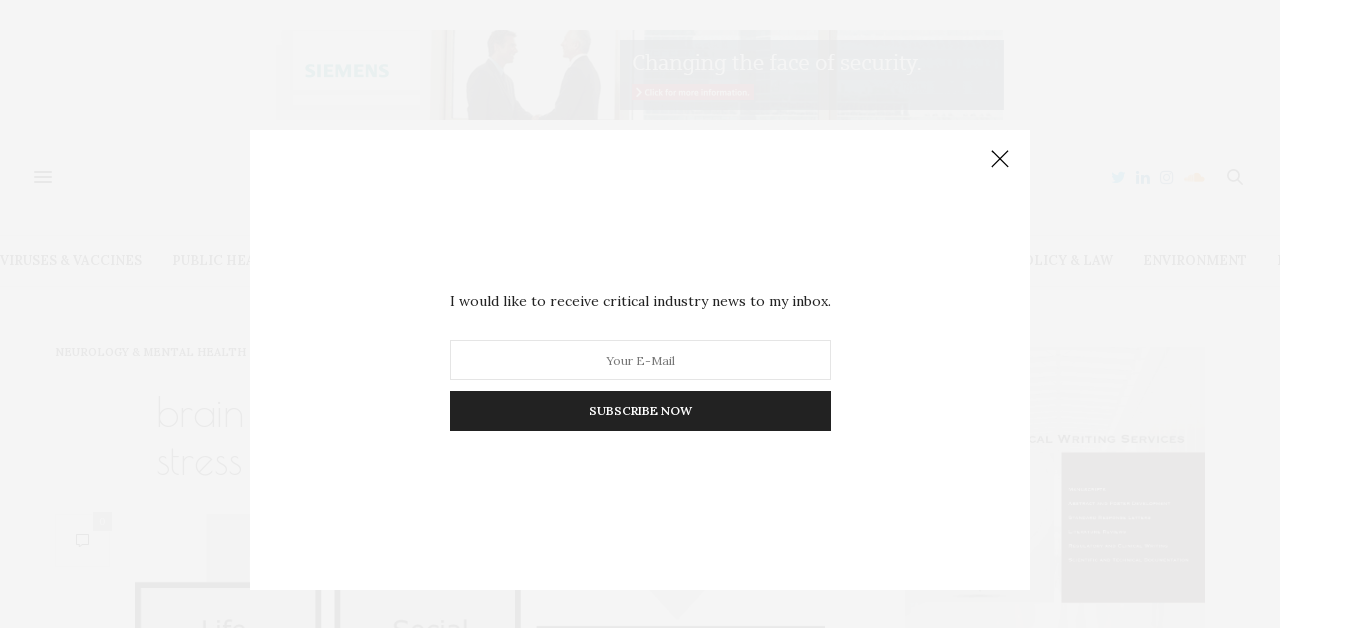

--- FILE ---
content_type: text/html; charset=utf-8
request_url: https://www.google.com/recaptcha/api2/aframe
body_size: 268
content:
<!DOCTYPE HTML><html><head><meta http-equiv="content-type" content="text/html; charset=UTF-8"></head><body><script nonce="IJO-BkBzyHzhUaIoHHUOcw">/** Anti-fraud and anti-abuse applications only. See google.com/recaptcha */ try{var clients={'sodar':'https://pagead2.googlesyndication.com/pagead/sodar?'};window.addEventListener("message",function(a){try{if(a.source===window.parent){var b=JSON.parse(a.data);var c=clients[b['id']];if(c){var d=document.createElement('img');d.src=c+b['params']+'&rc='+(localStorage.getItem("rc::a")?sessionStorage.getItem("rc::b"):"");window.document.body.appendChild(d);sessionStorage.setItem("rc::e",parseInt(sessionStorage.getItem("rc::e")||0)+1);localStorage.setItem("rc::h",'1766842669678');}}}catch(b){}});window.parent.postMessage("_grecaptcha_ready", "*");}catch(b){}</script></body></html>